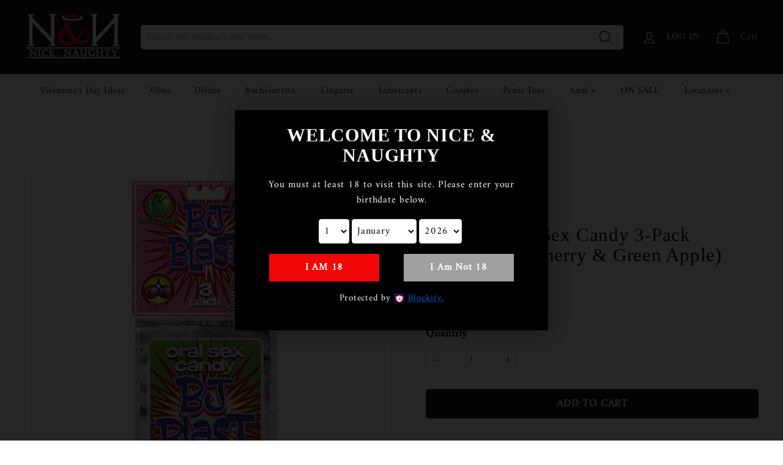

--- FILE ---
content_type: text/javascript; charset=utf-8
request_url: https://niceandnaughty.com/products/pipedream-bj-blast-3-pack-oral-sex-candy-strawberry-cherry-green-apple.js
body_size: 304
content:
{"id":7094657253420,"title":"BJ Blast Oral Sex Candy 3-Pack (Strawberry, Cherry \u0026 Green Apple)","handle":"pipedream-bj-blast-3-pack-oral-sex-candy-strawberry-cherry-green-apple","description":"\u003cp\u003eItft.s finally here! The worldft.s only fizzing, popping, bursting, exploding Oral Sex Candy!Just sprinkle some in your mouth and go down for the ride of their life. Eating out will never be the same! Each packet contains enough to share the fun! (1) BJ Blast Candy - Green Apple (1) BJ Blast Candy - Cherry (1) BJ Blast Candy - Strawberry\u003c\/p\u003e","published_at":"2023-02-02T13:04:49-05:00","created_at":"2023-02-02T13:04:51-05:00","vendor":"Pipedream","type":"","tags":["Candy and Edible Novelties"],"price":1199,"price_min":1199,"price_max":1199,"available":true,"price_varies":false,"compare_at_price":null,"compare_at_price_min":0,"compare_at_price_max":0,"compare_at_price_varies":false,"variants":[{"id":40974125531180,"title":"Default Title","option1":"Default Title","option2":null,"option3":null,"sku":"34496","requires_shipping":true,"taxable":true,"featured_image":null,"available":true,"name":"BJ Blast Oral Sex Candy 3-Pack (Strawberry, Cherry \u0026 Green Apple)","public_title":null,"options":["Default Title"],"price":1199,"weight":0,"compare_at_price":null,"inventory_management":"shopify","barcode":"603912266788","requires_selling_plan":false,"selling_plan_allocations":[]}],"images":["\/\/cdn.shopify.com\/s\/files\/1\/0317\/5451\/8572\/files\/34496A.jpg?v=1737999972"],"featured_image":"\/\/cdn.shopify.com\/s\/files\/1\/0317\/5451\/8572\/files\/34496A.jpg?v=1737999972","options":[{"name":"Title","position":1,"values":["Default Title"]}],"url":"\/products\/pipedream-bj-blast-3-pack-oral-sex-candy-strawberry-cherry-green-apple","media":[{"alt":"BJ Blast Oral Sex Candy 3-Pack (Strawberry, Cherry \u0026 Green Apple)","id":32426159079468,"position":1,"preview_image":{"aspect_ratio":1.0,"height":1000,"width":1000,"src":"https:\/\/cdn.shopify.com\/s\/files\/1\/0317\/5451\/8572\/files\/34496A.jpg?v=1737999972"},"aspect_ratio":1.0,"height":1000,"media_type":"image","src":"https:\/\/cdn.shopify.com\/s\/files\/1\/0317\/5451\/8572\/files\/34496A.jpg?v=1737999972","width":1000}],"requires_selling_plan":false,"selling_plan_groups":[]}